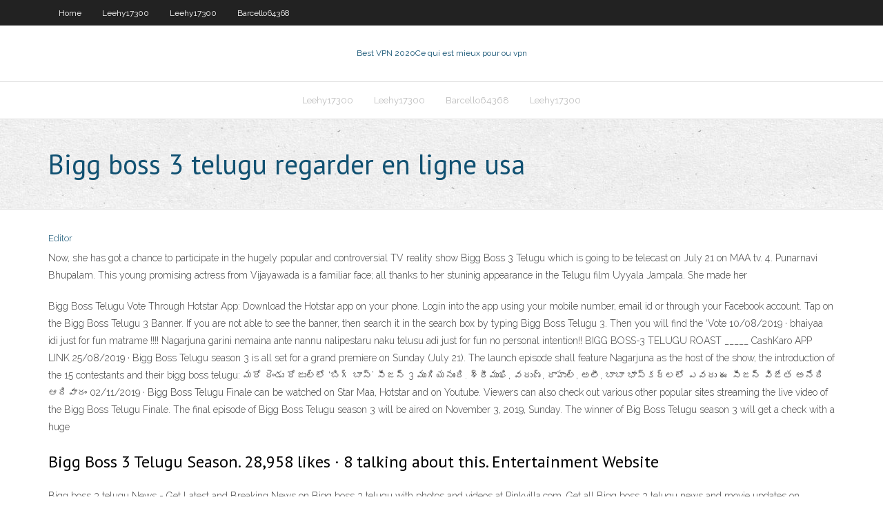

--- FILE ---
content_type: text/html; charset=utf-8
request_url: https://goodvpnpft.web.app/barcello64368re/bigg-boss-3-telugu-regarder-en-ligne-usa-cem.html
body_size: 3816
content:
<!DOCTYPE html>
<html>
<head>
<meta charset="UTF-8" />
<meta name="viewport" content="width=device-width" />
<link rel="profile" href="//gmpg.org/xfn/11" />
<!--[if lt IE 9]>
<script src="https://goodvpnpft.web.app/wp-content/themes/experon/lib/scripts/html5.js" type="text/javascript"></script>
<![endif]-->
<title>Bigg boss 3 telugu regarder en ligne usa</title>
<link rel='dns-prefetch' href='//fonts.googleapis.com' />
<link rel='dns-prefetch' href='//s.w.org' />
<link rel='stylesheet' id='wp-block-library-css' href='https://goodvpnpft.web.app/wp-includes/css/dist/block-library/style.min.css?ver=5.3' type='text/css' media='all' />
<link rel='stylesheet' id='exblog-parent-style-css' href='https://goodvpnpft.web.app/wp-content/themes/experon/style.css?ver=5.3' type='text/css' media='all' />
<link rel='stylesheet' id='exblog-style-css' href='https://goodvpnpft.web.app/wp-content/themes/exblog/style.css?ver=1.0.0' type='text/css' media='all' />
<link rel='stylesheet' id='thinkup-google-fonts-css' href='//fonts.googleapis.com/css?family=PT+Sans%3A300%2C400%2C600%2C700%7CRaleway%3A300%2C400%2C600%2C700&#038;subset=latin%2Clatin-ext' type='text/css' media='all' />
<link rel='stylesheet' id='prettyPhoto-css' href='https://goodvpnpft.web.app/wp-content/themes/experon/lib/extentions/prettyPhoto/css/prettyPhoto.css?ver=3.1.6' type='text/css' media='all' />
<link rel='stylesheet' id='thinkup-bootstrap-css' href='https://goodvpnpft.web.app/wp-content/themes/experon/lib/extentions/bootstrap/css/bootstrap.min.css?ver=2.3.2' type='text/css' media='all' />
<link rel='stylesheet' id='dashicons-css' href='https://goodvpnpft.web.app/wp-includes/css/dashicons.min.css?ver=5.3' type='text/css' media='all' />
<link rel='stylesheet' id='font-awesome-css' href='https://goodvpnpft.web.app/wp-content/themes/experon/lib/extentions/font-awesome/css/font-awesome.min.css?ver=4.7.0' type='text/css' media='all' />
<link rel='stylesheet' id='thinkup-shortcodes-css' href='https://goodvpnpft.web.app/wp-content/themes/experon/styles/style-shortcodes.css?ver=1.3.10' type='text/css' media='all' />
<link rel='stylesheet' id='thinkup-style-css' href='https://goodvpnpft.web.app/wp-content/themes/exblog/style.css?ver=1.3.10' type='text/css' media='all' />
<link rel='stylesheet' id='thinkup-responsive-css' href='https://goodvpnpft.web.app/wp-content/themes/experon/styles/style-responsive.css?ver=1.3.10' type='text/css' media='all' />
<script type='text/javascript' src='https://goodvpnpft.web.app/wp-includes/js/jquery/jquery.js?ver=1.12.4-wp'></script>
<script type='text/javascript' src='https://goodvpnpft.web.app/wp-includes/js/contact.js'></script>
<script type='text/javascript' src='https://goodvpnpft.web.app/wp-includes/js/jquery/jquery-migrate.min.js?ver=1.4.1'></script>
<meta name="generator" content="WordPress 5.3" />

<!-- Start Of Script Generated by Author hReview Plugin 0.0.9.4 by authorhreview.com -->
<meta itemprop="name" content="https://goodvpnpft.web.app/barcello64368re/bigg-boss-3-telugu-regarder-en-ligne-usa-cem.html">
<meta itemprop="description" content="There are plenty of fly-by-night products around(pretty much all of the ones in local stores) that only offer a very subpar purity.">
<meta itemprop="summary" content="There are plenty of fly-by-night products around(pretty much all of the ones in local stores) that only offer a very subpar purity.">
<meta itemprop="ratingValue" content="5">
<meta itemprop="itemreviewed" content="Bigg boss 3 telugu regarder en ligne usa">
<!-- End Of Script Generated by Author hReview Plugin 0.0.9.4 by authorhreview.com -->
</head>
<body class="archive category  category-17 layout-sidebar-none layout-responsive header-style1 blog-style1">
<div id="body-core" class="hfeed site">
	<header id="site-header">
	<div id="pre-header">
		<div class="wrap-safari">
		<div id="pre-header-core" class="main-navigation">
		<div id="pre-header-links-inner" class="header-links"><ul id="menu-top" class="menu"><li id="menu-item-100" class="menu-item menu-item-type-custom menu-item-object-custom menu-item-home menu-item-938"><a href="https://goodvpnpft.web.app">Home</a></li><li id="menu-item-730" class="menu-item menu-item-type-custom menu-item-object-custom menu-item-home menu-item-100"><a href="https://goodvpnpft.web.app/leehy17300lo/">Leehy17300</a></li><li id="menu-item-765" class="menu-item menu-item-type-custom menu-item-object-custom menu-item-home menu-item-100"><a href="https://goodvpnpft.web.app/leehy17300lo/">Leehy17300</a></li><li id="menu-item-108" class="menu-item menu-item-type-custom menu-item-object-custom menu-item-home menu-item-100"><a href="https://goodvpnpft.web.app/barcello64368re/">Barcello64368</a></li></ul></div>			
		</div>
		</div>
		</div>
		<!-- #pre-header -->

		<div id="header">
		<div id="header-core">

			<div id="logo">
			<a rel="home" href="https://goodvpnpft.web.app/"><span rel="home" class="site-title" title="Best VPN 2020">Best VPN 2020</span><span class="site-description" title="VPN 2020">Ce qui est mieux pour ou vpn</span></a></div>

			<div id="header-links" class="main-navigation">
			<div id="header-links-inner" class="header-links">
		<ul class="menu">
		<li><li id="menu-item-422" class="menu-item menu-item-type-custom menu-item-object-custom menu-item-home menu-item-100"><a href="https://goodvpnpft.web.app/leehy17300lo/">Leehy17300</a></li><li id="menu-item-589" class="menu-item menu-item-type-custom menu-item-object-custom menu-item-home menu-item-100"><a href="https://goodvpnpft.web.app/leehy17300lo/">Leehy17300</a></li><li id="menu-item-99" class="menu-item menu-item-type-custom menu-item-object-custom menu-item-home menu-item-100"><a href="https://goodvpnpft.web.app/barcello64368re/">Barcello64368</a></li><li id="menu-item-222" class="menu-item menu-item-type-custom menu-item-object-custom menu-item-home menu-item-100"><a href="https://goodvpnpft.web.app/leehy17300lo/">Leehy17300</a></li></ul></div>
			</div>
			<!-- #header-links .main-navigation -->

			<div id="header-nav"><a class="btn-navbar" data-toggle="collapse" data-target=".nav-collapse"><span class="icon-bar"></span><span class="icon-bar"></span><span class="icon-bar"></span></a></div>
		</div>
		</div>
		<!-- #header -->
		
		<div id="intro" class="option1"><div class="wrap-safari"><div id="intro-core"><h1 class="page-title"><span>Bigg boss 3 telugu regarder en ligne usa</span></h1></div></div></div>
	</header>
	<!-- header -->	
	<div id="content">
	<div id="content-core">

		<div id="main">
		<div id="main-core">
	<div id="container">
		<div class="blog-grid element column-1">
		<header class="entry-header"><div class="entry-meta"><span class="author"><a href="https://goodvpnpft.web.app/author/admin/" title="View all posts by Administrator" rel="author">Editor</a></span></div><div class="clearboth"></div></header><!-- .entry-header -->
		<div class="entry-content">
<p>Now, she has got a chance to participate in the hugely popular and controversial TV reality show Bigg Boss 3 Telugu which is going to be telecast on July 21 on MAA tv. 4. Punarnavi Bhupalam. This young promising actress from Vijayawada is a familiar face; all thanks to her stuninig appearance in the Telugu film Uyyala Jampala. She made her  </p>
<p>Bigg Boss Telugu Vote Through Hotstar App: Download the Hotstar app on your phone. Login into the app using your mobile number, email id or through your Facebook account. Tap on the Bigg Boss Telugu 3 Banner. If you are not able to see the banner, then search it in the search box by typing Bigg Boss Telugu 3. Then you will find the ‘Vote   10/08/2019 ·  bhaiyaa idi just for fun matrame !!!! Nagarjuna garini nemaina ante nannu nalipestaru naku telusu adi just for fun no personal intention!! BIGG BOSS-3 TELUGU ROAST _____ CashKaro APP LINK   25/08/2019 ·  Bigg Boss Telugu season 3 is all set for a grand premiere on Sunday (July 21). The launch episode shall feature Nagarjuna as the host of the show, the introduction of the 15 contestants and their   bigg boss telugu: మరో రెండు రోజుల్లో ‘బిగ్ బాస్’ సీజన్ 3 ముగియనుంది. శ్రీముఖి, వరుణ్, రాహుల్, అలీ, బాబా భాస్కర్‌లలో ఎవరు ఈ సీజన్ విజేత అనేది ఆదివారం   02/11/2019 ·  Bigg Boss Telugu Finale can be watched on Star Maa, Hotstar and on Youtube. Viewers can also check out various other popular sites streaming the live video of the Bigg Boss Telugu Finale. The final episode of Bigg Boss Telugu season 3 will be aired on November 3, 2019, Sunday. The winner of Big Boss Telugu season 3 will get a check with a huge  </p>
<h2>Bigg Boss 3 Telugu Season. 28,958 likes · 8 talking about this. Entertainment Website </h2>
<p>Bigg boss 3 telugu News - Get Latest and Breaking News on Bigg boss 3 telugu with photos and videos at Pinkvilla.com. Get all Bigg boss 3 telugu news and movie updates on Pinkvilla.</p>
<h3>21/07/2019 ·  i have discovered that many Telugu people (Bigg Boss fans) who are living in USA, struggling to find where to watch Big Boss Telugu Season 3, since Popular indian IPTV's like Yuptv, hot star stopped telecasting Star Maa in USA, in which Big boss is getting hosted. </h3>
<p>After completing the previous two seasons successfully, Big Boss Telugu is all set for its 3rd season in 2019. The auditions for the 3rd season of the will start soon according to the makers of the show. We all know that Bigg Boss is one of the most loved reality TV shows of the country. The Hindi show gained such popularity that the same format is used in multiple regional languages. The Bigg Boss Telugu 3 First Promo: The first promo of the reality show, Bigg Boss Telugu 3 only proves the show is going to be high on entertainment, drama and a lot more. Check out the promo of Bigg Boss Telugu season 3 here: The previous season of Bigg Boss Telugu had attracted controversy over alleged bias of its host actor Nani. He had attracted the wrath of many viewers after he was seen to But, the celebs have refuted the rumour of entering Bigg Boss 3 Telugu house. As per reports, Bigg Boss 3 Telugu will be hosted by Akkineni Nagarjuna. It's going to be aired soon on Star Maa. 1,993 Followers, 97 Following, 664 Posts - See Instagram photos and videos from Bigg Boss Telugu Season 3 (@biggboss_telugu3_) As per reports, Bigg Boss 3 Telugu will be hosted by Akkineni Nagarjuna. It's going to be aired soon on Star Maa. Stay tuned for more updates! end-of. Tags: bigg boss 3 telugu, bigg boss 3 telugu After the logo of the show, the promo of Bigg Boss Telugu 3 has been unleashed by Star Maa and it has gone viral on the internet. If you look at Bigg Boss Telugu 3 Promo, it looks like the show is likely to be aired soon on Star Maa. Notably, the third season of Bigg Boss Tamil is all set to air on this Sunday, which will be hosted by Kamal Haasan.</p>
<ul><li><a href="https://euvpneycg.web.app/detillion60729kat/want-to-see-live-cricket-match-51.html">want to see live cricket match</a></li><li><a href="https://supervpnnxru.web.app/deoliveira40852gexy/server-dmz-joku.html">server dmz</a></li><li><a href="https://torrentfrd.web.app/goetter67940wy/amazon-fire-stick-jailbreak-tv-en-direct-pu.html">amazon fire stick jailbreak tv en direct</a></li><li><a href="https://superbvpnusk.web.app/ewoldt70976zo/comment-acheter-ufc-pay-per-view-ber.html">comment acheter ufc pay per view</a></li><li><a href="https://torrentatg.web.app/lundemo34154hav/astrill-11-apk-download-hobo.html">astrill 1.1 apk download</a></li><li><a href="https://kodivpnzfxe.web.app/gremo58681raj/hotspot-shield-proxy-download-hys.html">hotspot shield proxy download</a></li><li><a href="https://bestofvpnadjj.web.app/marsili7892sufo/pornhub-hd-video-537.html">pornhub hd video</a></li></ul>
		</div><!-- .entry-content --><div class="clearboth"></div><!-- #post- -->
</div></div><div class="clearboth"></div>
<nav class="navigation pagination" role="navigation" aria-label="Записи">
		<h2 class="screen-reader-text">Stories</h2>
		<div class="nav-links"><span aria-current="page" class="page-numbers current">1</span>
<a class="page-numbers" href="https://goodvpnpft.web.app/barcello64368re/page/2/">2</a>
<a class="next page-numbers" href="https://goodvpnpft.web.app/barcello64368re/page/2/"><i class="fa fa-angle-right"></i></a></div>
	</nav>
</div><!-- #main-core -->
		</div><!-- #main -->
			</div>
	</div><!-- #content -->
	<footer>
		<div id="footer"><div id="footer-core" class="option2"><div id="footer-col1" class="widget-area">		<aside class="widget widget_recent_entries">		<h3 class="footer-widget-title"><span>New Posts</span></h3>		<ul>
					<li>
					<a href="https://goodvpnpft.web.app/leehy17300lo/psihpon-hun.html">Psihpon</a>
					</li><li>
					<a href="https://goodvpnpft.web.app/barcello64368re/megavideo-a-lenvers-2436.html">Megavideo à lenvers</a>
					</li><li>
					<a href="https://goodvpnpft.web.app/barcello64368re/comment-cacher-votre-ryseau-2611.html">Comment cacher votre réseau</a>
					</li><li>
					<a href="https://goodvpnpft.web.app/leehy17300lo/nordvpn-na-pas-ryussi-a-connecter-windows-10-pymo.html">Nordvpn na pas réussi à connecter windows 10</a>
					</li><li>
					<a href="https://goodvpnpft.web.app/barcello64368re/meilleure-url-de-playlist-m3u-2020-usa-1764.html">Meilleure url de playlist m3u 2020 usa</a>
					</li>
					</ul>
		</aside></div>
		<div id="footer-col2" class="widget-area"><aside class="widget widget_recent_entries"><h3 class="footer-widget-title"><span>Top Posts</span></h3>		<ul>
					<li>
					<a href="http://wxvjvnbx.onmypc.net/ge250.html">Regarder conor mcgregor fight en direct gratuitement</a>
					</li><li>
					<a href="http://polgg.changeip.us/news170.html">Quelle est mon ip de routeur</a>
					</li><li>
					<a href="http://kfpllnjahipu.dhcp.biz/tru452.html">Télécharger torrentzeu</a>
					</li><li>
					<a href="http://wyjugzx.sexidude.com/doc_938.html">Wow vitesse de téléchargement reddit</a>
					</li><li>
					<a href="http://juqca.bigmoney.biz/idea322.html">Stream love island saison 5</a>
					</li>
					</ul>
		</aside></div></div></div><!-- #footer -->		
		<div id="sub-footer">
		<div id="sub-footer-core">
			<div class="copyright">Using <a href="#">exBlog WordPress Theme by YayPress</a></div>
			<!-- .copyright --><!-- #footer-menu -->
		</div>
		</div>
	</footer><!-- footer -->
</div><!-- #body-core -->
<script type='text/javascript' src='https://goodvpnpft.web.app/wp-includes/js/imagesloaded.min.js?ver=3.2.0'></script>
<script type='text/javascript' src='https://goodvpnpft.web.app/wp-content/themes/experon/lib/extentions/prettyPhoto/js/jquery.prettyPhoto.js?ver=3.1.6'></script>
<script type='text/javascript' src='https://goodvpnpft.web.app/wp-content/themes/experon/lib/scripts/modernizr.js?ver=2.6.2'></script>
<script type='text/javascript' src='https://goodvpnpft.web.app/wp-content/themes/experon/lib/scripts/plugins/scrollup/jquery.scrollUp.min.js?ver=2.4.1'></script>
<script type='text/javascript' src='https://goodvpnpft.web.app/wp-content/themes/experon/lib/extentions/bootstrap/js/bootstrap.js?ver=2.3.2'></script>
<script type='text/javascript' src='https://goodvpnpft.web.app/wp-content/themes/experon/lib/scripts/main-frontend.js?ver=1.3.10'></script>
<script type='text/javascript' src='https://goodvpnpft.web.app/wp-includes/js/masonry.min.js?ver=3.3.2'></script>
<script type='text/javascript' src='https://goodvpnpft.web.app/wp-includes/js/jquery/jquery.masonry.min.js?ver=3.1.2b'></script>
<script type='text/javascript' src='https://goodvpnpft.web.app/wp-includes/js/wp-embed.min.js?ver=5.3'></script>
</body>
</html>